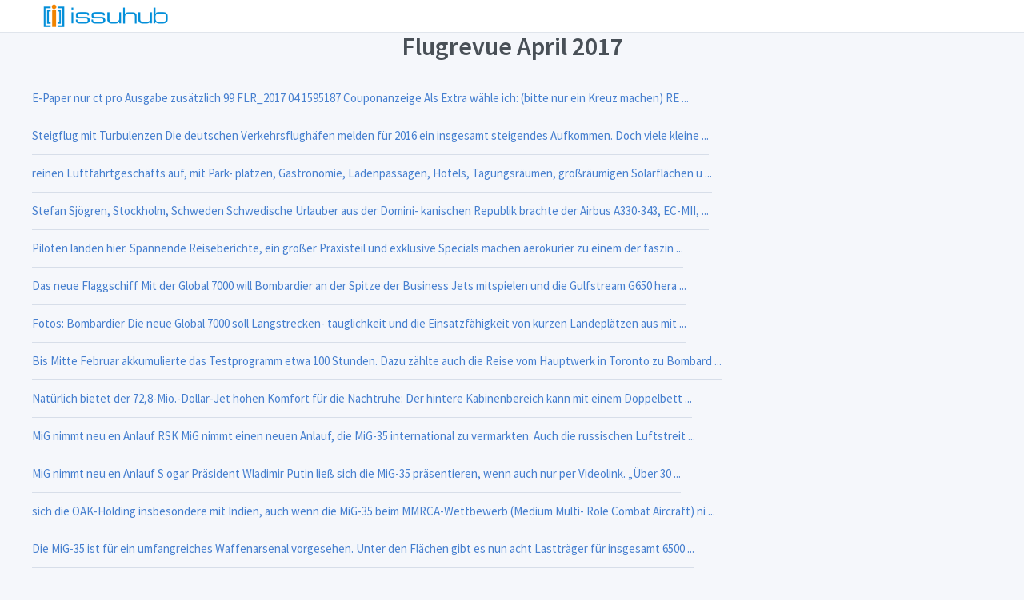

--- FILE ---
content_type: text/html; charset=UTF-8
request_url: https://issuhub.com/view/index/8830?page=3
body_size: 3997
content:
<!doctype html>

<html lang="en-US">
<head>
    <meta charset="UTF-8">
    <meta name="viewport" content="width=device-width, user-scalable=no, initial-scale=1.0, maximum-scale=1.0, minimum-scale=1.0">
    <meta http-equiv="X-UA-Compatible" content="ie=edge">
    <meta http-equiv="Content-Language" content="en" />

    <meta name="msapplication-TileColor" content="#2d89ef">
    <meta name="theme-color" content="#4188c9">

    <meta name="apple-mobile-web-app-status-bar-style" content="black-translucent"/>
    <meta name="apple-mobile-web-app-capable" content="yes">
    <meta name="mobile-web-app-capable" content="yes">
    <meta name="HandheldFriendly" content="True">
    <meta name="MobileOptimized" content="320">

    <link rel="icon" href="/favicon.ico" type="image/x-icon"/>
    <link rel="shortcut icon" type="image/x-icon" href="/favicon.ico" />
    <script type="application/ld+json">
{"@context":"http://schema.org","@type":"WebSite","url":"https://issuhub.com","potentialAction":{"@type":"SearchAction","target":"https://issuhub.com/search/index?type=book&key={search_term_string}","query-input":"required name=search_term_string"}}
</script>

    <meta name="csrf-param" content="_csrf-frontend">
    <meta name="csrf-token" content="kWfwasdDE3x3oJ8w-Y1S4pED-OACWu_D_ZW5_5boH3vTAbNHqxIqL0LGqB2j2iam2kuioUwMl7CwzJSL8okqDw==">
    <title>Flugrevue April 2017 - free download pdf - issuhub</title>
    <meta property="og:type" content="book">
<meta property="og:title" content="Flugrevue April 2017">
<meta property="og:image" content="https://online.issuhub.com/dnjr/3a8u/files/shot.png">
<meta name="twitter:image" content="https://online.issuhub.com/dnjr/3a8u/files/shot.png">
<link href="/assets/6df76c57/assets/css/dashboard.css" rel="stylesheet">
<link href="https://maxcdn.bootstrapcdn.com/font-awesome/4.7.0/css/font-awesome.min.css" rel="stylesheet">
<link href="https://fonts.googleapis.com/css?family=Source+Sans+Pro:300,300i,400,400i,500,500i,600,600i,700,700i&amp;amp;subset=latin-ext" rel="stylesheet">
<link href="/statics/css/site.css?v=3" rel="stylesheet">
</head>
<body style="overflow-y: auto" >

<div class="page">
    <div class="page-main">
            <div class="header  py-1">
                <div class="container ">
                    <div class="d-none d-md-flex">
                        <a class="header-brand" href="/">
                            <img src="/statics/image/main_logo.png" class="header-brand-img" alt="issuhub.com">
                        </a>
                    </div>
                </div>
            </div>
        <div class="container">
                    </div>
        <div style="text-align: center;">
    <h1>Flugrevue April 2017</h1>
</div>
<div id="main-outlet" class="container mt-5">
            <div class="topic-list" itemscope itemtype="http://schema.org/ItemList">

            <meta itemprop="itemListOrder" content="http://schema.org/ItemListUnordered">
            <div id="w0" class="list-view">
<div class='row align-items-center ' style='max-width: 1000px;'><div itemprop="itemListElement" itemscope itemtype="http://schema.org/ListItem" class="d-flex border-bottom py-3">
    <meta itemprop="position" content="41">
    <meta itemprop="url" content="https://issuhub.com/view/index/8830?pageIndex=41">
    <a href="https://issuhub.com/view/index/8830?pageIndex=41">
        <span itemprop="name"><div>E-Paper
nur ct
pro Ausgabe zusätzlich
99
FLR_2017 04 1595187 Couponanzeige
Als Extra wähle ich: (bitte nur ein Kreuz machen)

RE ...</div></span>
    </a>
</div>


<div itemprop="itemListElement" itemscope itemtype="http://schema.org/ListItem" class="d-flex border-bottom py-3">
    <meta itemprop="position" content="42">
    <meta itemprop="url" content="https://issuhub.com/view/index/8830?pageIndex=42">
    <a href="https://issuhub.com/view/index/8830?pageIndex=42">
        <span itemprop="name"><div>Steigflug mit Turbulenzen
Die deutschen Verkehrsflughäfen melden für 2016 ein insgesamt steigendes Aufkommen.
Doch viele kleine  ...</div></span>
    </a>
</div>


<div itemprop="itemListElement" itemscope itemtype="http://schema.org/ListItem" class="d-flex border-bottom py-3">
    <meta itemprop="position" content="43">
    <meta itemprop="url" content="https://issuhub.com/view/index/8830?pageIndex=43">
    <a href="https://issuhub.com/view/index/8830?pageIndex=43">
        <span itemprop="name"><div>reinen Luftfahrtgeschäfts auf, mit Park-
plätzen, Gastronomie, Ladenpassagen,
Hotels, Tagungsräumen, großräumigen
Solarflächen u ...</div></span>
    </a>
</div>


<div itemprop="itemListElement" itemscope itemtype="http://schema.org/ListItem" class="d-flex border-bottom py-3">
    <meta itemprop="position" content="44">
    <meta itemprop="url" content="https://issuhub.com/view/index/8830?pageIndex=44">
    <a href="https://issuhub.com/view/index/8830?pageIndex=44">
        <span itemprop="name"><div>Stefan Sjögren,
Stockholm, Schweden
Schwedische Urlauber aus der Domini-
kanischen Republik brachte der Airbus
A330-343, EC-MII, ...</div></span>
    </a>
</div>


<div itemprop="itemListElement" itemscope itemtype="http://schema.org/ListItem" class="d-flex border-bottom py-3">
    <meta itemprop="position" content="45">
    <meta itemprop="url" content="https://issuhub.com/view/index/8830?pageIndex=45">
    <a href="https://issuhub.com/view/index/8830?pageIndex=45">
        <span itemprop="name"><div>Piloten landen hier.
Spannende Reiseberichte,
ein großer Praxisteil und
exklusive Specials machen
aerokurier zu einem der
faszin ...</div></span>
    </a>
</div>


<div itemprop="itemListElement" itemscope itemtype="http://schema.org/ListItem" class="d-flex border-bottom py-3">
    <meta itemprop="position" content="46">
    <meta itemprop="url" content="https://issuhub.com/view/index/8830?pageIndex=46">
    <a href="https://issuhub.com/view/index/8830?pageIndex=46">
        <span itemprop="name"><div>Das neue
Flaggschiff
Mit der Global 7000 will Bombardier an der Spitze
der Business Jets mitspielen und die Gulfstream G650
hera ...</div></span>
    </a>
</div>


<div itemprop="itemListElement" itemscope itemtype="http://schema.org/ListItem" class="d-flex border-bottom py-3">
    <meta itemprop="position" content="47">
    <meta itemprop="url" content="https://issuhub.com/view/index/8830?pageIndex=47">
    <a href="https://issuhub.com/view/index/8830?pageIndex=47">
        <span itemprop="name"><div>Fotos: Bombardier
Die neue Global 7000 soll Langstrecken-
tauglichkeit und die Einsatzfähigkeit von
kurzen Landeplätzen aus mit  ...</div></span>
    </a>
</div>


<div itemprop="itemListElement" itemscope itemtype="http://schema.org/ListItem" class="d-flex border-bottom py-3">
    <meta itemprop="position" content="48">
    <meta itemprop="url" content="https://issuhub.com/view/index/8830?pageIndex=48">
    <a href="https://issuhub.com/view/index/8830?pageIndex=48">
        <span itemprop="name"><div>Bis Mitte Februar akkumulierte das
Testprogramm etwa 100 Stunden. Dazu
zählte auch die Reise vom Hauptwerk in
Toronto zu Bombard ...</div></span>
    </a>
</div>


<div itemprop="itemListElement" itemscope itemtype="http://schema.org/ListItem" class="d-flex border-bottom py-3">
    <meta itemprop="position" content="49">
    <meta itemprop="url" content="https://issuhub.com/view/index/8830?pageIndex=49">
    <a href="https://issuhub.com/view/index/8830?pageIndex=49">
        <span itemprop="name"><div>Natürlich bietet der 72,8-Mio.-Dollar-Jet
hohen Komfort für die Nachtruhe: Der
hintere Kabinenbereich kann mit einem
Doppelbett  ...</div></span>
    </a>
</div>


<div itemprop="itemListElement" itemscope itemtype="http://schema.org/ListItem" class="d-flex border-bottom py-3">
    <meta itemprop="position" content="50">
    <meta itemprop="url" content="https://issuhub.com/view/index/8830?pageIndex=50">
    <a href="https://issuhub.com/view/index/8830?pageIndex=50">
        <span itemprop="name"><div>MiG nimmt neu en Anlauf
RSK MiG nimmt einen neuen Anlauf, die
MiG-35 international zu vermarkten. Auch die
russischen Luftstreit ...</div></span>
    </a>
</div>


<div itemprop="itemListElement" itemscope itemtype="http://schema.org/ListItem" class="d-flex border-bottom py-3">
    <meta itemprop="position" content="51">
    <meta itemprop="url" content="https://issuhub.com/view/index/8830?pageIndex=51">
    <a href="https://issuhub.com/view/index/8830?pageIndex=51">
        <span itemprop="name"><div>MiG nimmt neu en Anlauf
S
ogar Präsident Wladimir
Putin ließ sich die MiG-35
präsentieren, wenn auch
nur per Videolink. „Über 30 ...</div></span>
    </a>
</div>


<div itemprop="itemListElement" itemscope itemtype="http://schema.org/ListItem" class="d-flex border-bottom py-3">
    <meta itemprop="position" content="52">
    <meta itemprop="url" content="https://issuhub.com/view/index/8830?pageIndex=52">
    <a href="https://issuhub.com/view/index/8830?pageIndex=52">
        <span itemprop="name"><div>sich die OAK-Holding insbesondere mit
Indien, auch wenn die MiG-35 beim
MMRCA-Wettbewerb (Medium Multi-
Role Combat Aircraft) ni ...</div></span>
    </a>
</div>


<div itemprop="itemListElement" itemscope itemtype="http://schema.org/ListItem" class="d-flex border-bottom py-3">
    <meta itemprop="position" content="53">
    <meta itemprop="url" content="https://issuhub.com/view/index/8830?pageIndex=53">
    <a href="https://issuhub.com/view/index/8830?pageIndex=53">
        <span itemprop="name"><div>Die MiG-35 ist für ein umfangreiches Waffenarsenal vorgesehen. Unter den
Flächen gibt es nun acht Lastträger für insgesamt 6500  ...</div></span>
    </a>
</div>


<div itemprop="itemListElement" itemscope itemtype="http://schema.org/ListItem" class="d-flex border-bottom py-3">
    <meta itemprop="position" content="54">
    <meta itemprop="url" content="https://issuhub.com/view/index/8830?pageIndex=54">
    <a href="https://issuhub.com/view/index/8830?pageIndex=54">
        <span itemprop="name"><div>Kleine Ursache –
große Wirkung
Beim Absturz einer F-16CJ der Thunderbirds im
vergangenen Jahr spielte ein unscheinbarer Entriege ...</div></span>
    </a>
</div>


<div itemprop="itemListElement" itemscope itemtype="http://schema.org/ListItem" class="d-flex border-bottom py-3">
    <meta itemprop="position" content="55">
    <meta itemprop="url" content="https://issuhub.com/view/index/8830?pageIndex=55">
    <a href="https://issuhub.com/view/index/8830?pageIndex=55">
        <span itemprop="name"><div>B-2 über Libyen
Die US Air Force hat erstmals seit 2011 ihren Stealth-
Bomber wieder für einen Kampfeinsatz verwendet.
Ziel war  ...</div></span>
    </a>
</div>


<div itemprop="itemListElement" itemscope itemtype="http://schema.org/ListItem" class="d-flex border-bottom py-3">
    <meta itemprop="position" content="56">
    <meta itemprop="url" content="https://issuhub.com/view/index/8830?pageIndex=56">
    <a href="https://issuhub.com/view/index/8830?pageIndex=56">
        <span itemprop="name"><div>Der schwarze Retter
Für Kampfrettungs-
aufgaben und spezielle
Operationen führen die
italienischen Luftstreit-
kräfte derzeit ei ...</div></span>
    </a>
</div>


<div itemprop="itemListElement" itemscope itemtype="http://schema.org/ListItem" class="d-flex border-bottom py-3">
    <meta itemprop="position" content="57">
    <meta itemprop="url" content="https://issuhub.com/view/index/8830?pageIndex=57">
    <a href="https://issuhub.com/view/index/8830?pageIndex=57">
        <span itemprop="name"><div>Der schwarze Retter
Foto: AgustaWestland
Die HH-101A werden
im britischen Yeovil
gebaut. Erstflug war
am 24. Januar 2014.
Reichw ...</div></span>
    </a>
</div>


<div itemprop="itemListElement" itemscope itemtype="http://schema.org/ListItem" class="d-flex border-bottom py-3">
    <meta itemprop="position" content="58">
    <meta itemprop="url" content="https://issuhub.com/view/index/8830?pageIndex=58">
    <a href="https://issuhub.com/view/index/8830?pageIndex=58">
        <span itemprop="name"><div>Radarwarnempfänger und Störsender
vorhanden. Nicht fehlen darf auch ein
SATCOM (L3 Communications).
Das Cockpit, das von Rockwel ...</div></span>
    </a>
</div>


<div itemprop="itemListElement" itemscope itemtype="http://schema.org/ListItem" class="d-flex border-bottom py-3">
    <meta itemprop="position" content="59">
    <meta itemprop="url" content="https://issuhub.com/view/index/8830?pageIndex=59">
    <a href="https://issuhub.com/view/index/8830?pageIndex=59">
        <span itemprop="name"><div>Die HH-101A hat neue Blätter mit
optimierten Spitzen. Dazu kommt ein
stärkeres Triebwerk der GE-CT7-Familie.
dien über den künft ...</div></span>
    </a>
</div>


<div itemprop="itemListElement" itemscope itemtype="http://schema.org/ListItem" class="d-flex border-bottom py-3">
    <meta itemprop="position" content="60">
    <meta itemprop="url" content="https://issuhub.com/view/index/8830?pageIndex=60">
    <a href="https://issuhub.com/view/index/8830?pageIndex=60">
        <span itemprop="name"><div>FR
Fotos: AgustaWestland, Riccardo Niccoli (2)
decken, sondern auch eine gründliche
Einweisung in die verschiedenen Missio-
nen  ...</div></span>
    </a>
</div>


</div><ul class="pagination"><li class="page-item prev"><a class="page-link" href="/view/index/8830?page=2" data-page="1">&laquo;</a></li>
<li class="page-item"><a class="page-link" href="/view/index/8830?page=1" data-page="0">1</a></li>
<li class="page-item"><a class="page-link" href="/view/index/8830?page=2" data-page="1">2</a></li>
<li class="page-item active"><a class="page-link" href="/view/index/8830?page=3" data-page="2">3</a></li>
<li class="page-item"><a class="page-link" href="/view/index/8830?page=4" data-page="3">4</a></li>
<li class="page-item"><a class="page-link" href="/view/index/8830?page=5" data-page="4">5</a></li>
<li class="page-item next"><a class="page-link" href="/view/index/8830?page=4" data-page="3">&raquo;</a></li></ul></div>
        </div>
        <div style="
            text-align: center;
            margin: 20px auto;
            padding: 13px;
            width: 240px;
            font-size: 20px;
        ">
            <a class="page-link" style="background-color: #72bf86;" target="_blank" href="/view/index/8830#bookdownload" title="Flugrevue April 2017 - free download pdf - issuhub" >Free download pdf</a>
        </div>
    
    </div>
        <div class="footer">
    <div class="container">
        <div class="row">
            <div class="col-lg-3 ml-lg-auto mb-5 mb-lg-0">

                <div class="mb-4">
                    <h5 class="text-dark">Get our desktop app</h5>
                </div>

                <a class="btn btn-icon btn-indigo rounded-circle mr-2" target="_blank" href="/download/issuhub.dmg">
                    <i class="fa fa-apple"></i>
                </a>
                <a class="btn btn-icon btn-indigo rounded-circle" target="_blank" href="/download/issuhub.exe">
                    <i class="fa fa-windows"></i>
                </a>

            </div>
            <div class="col-6 col-md-3 col-lg mb-5 mb-lg-0">
                <h5 class="text-dark">Company</h5>

                <!-- Nav Link -->
                <ul class="list-unstyled mb-0">
                    <li class="my-2"><a  href="/about">About</a></li>
                    <li class="my-2"><a  href="/contact">Contact</a></li>
                    <li class="my-2"><a  href="/news/index">News</a></li>
                </ul>
                <!-- End Nav Link -->
            </div>
            <div class="col-6 col-md-3 col-lg mb-5 mb-lg-0">
                <h5 class="text-dark">Features</h5>

                <!-- Nav Link -->
                <ul class="list-unstyled mb-0">
                    <li class="my-2"><a  href="/quick">Quick Start</a></li>
                    <li class="my-2"><a  href="/desktop">Desktop</a></li>
                    <li class="my-2"><a  href="/editor-help">Editor</a></li>

                </ul>
                <!-- End Nav Link -->
            </div>
            <div class="col-6 col-md-3 col-lg">
                <h5 class="text-dark">Documentation</h5>

                <!-- Nav Link -->
                <ul class="list-unstyled mb-0">
                    <li class="my-2"><a  href="/support/index">Support</a></li>
                    <li class="my-2"><a  href="/site/pricing">Pricing</a></li>
                </ul>
                <!-- End Nav Link -->
            </div>
            <div class="col-6 col-md-3">
                <h5 class="text-dark">Resources</h5>

                <!-- Nav Link -->
                <ul class="list-unstyled mb-0">
                    <li class="my-2"> <a  href="/tutorial" target="_blank"> <span class="media align-items-center"> <i class="fa fa-info-circle mr-2"></i> <span class="media-body">Tutorial</span> </span> </a> </li>
                    <li class="my-2"> <a  href="/site/login"> <span class="media align-items-center"> <i class="fa fa-user-circle mr-2"></i> <span class="media-body">Your Account</span> </span> </a> </li>
                </ul>
                <!-- End Nav Link -->
            </div>
        </div>
    </div>
</div>
<div class="footer">
    <div class="container">
        <div class="row">
            <div class="col-md-6 mb-4 mb-md-0">
                <!-- Nav Link -->
                <ul class="nav nav-sm nav-white nav-x-sm align-items-center">
                    <li class="my-2"> <a  href="/privacy">Privacy &amp; Policy</a> </li>
                    <li class=" opacity my-2 mx-3">&#47;</li>
                    <li class="my-2"> <a  href="/terms">Terms</a> </li>
                </ul>
                <!-- End Nav Link -->
            </div>
            <div class="col-md-6 text-md-right">
                <ul class="list-inline mb-0">
                    <!-- Social Networks -->
                    <li class="list-inline-item"> <a class="btn btn-xs btn-icon btn-soft-light" href="https://www.facebook.com/Issuhub-Flipbook-2315543688769343/"> <i class="fa fa-facebook text-dark"></i> </a> </li>
                    <li class="list-inline-item"> <a class="btn btn-xs btn-icon btn-soft-light" href="https://twitter.com/IssuhubBooks"> <i class="fa fa-twitter text-dark"></i> </a> </li>

                    <!-- End Social Networks -->

                </ul>
            </div>
        </div>
        <!-- Copyright -->
        <div style="text-align: center;">
            <div >&copy; ISSUHUB. 2026. All rights reserved.</div>
        </div>
        <!-- End Copyright -->
    </div>
</div>

    </div>
</div>
<script src="/assets/6df76c57/assets/js/vendors/jquery-3.2.1.min.js"></script>
<script src="/assets/6df76c57/assets/js/vendors/bootstrap.bundle.min.js"></script></body>
</html>
